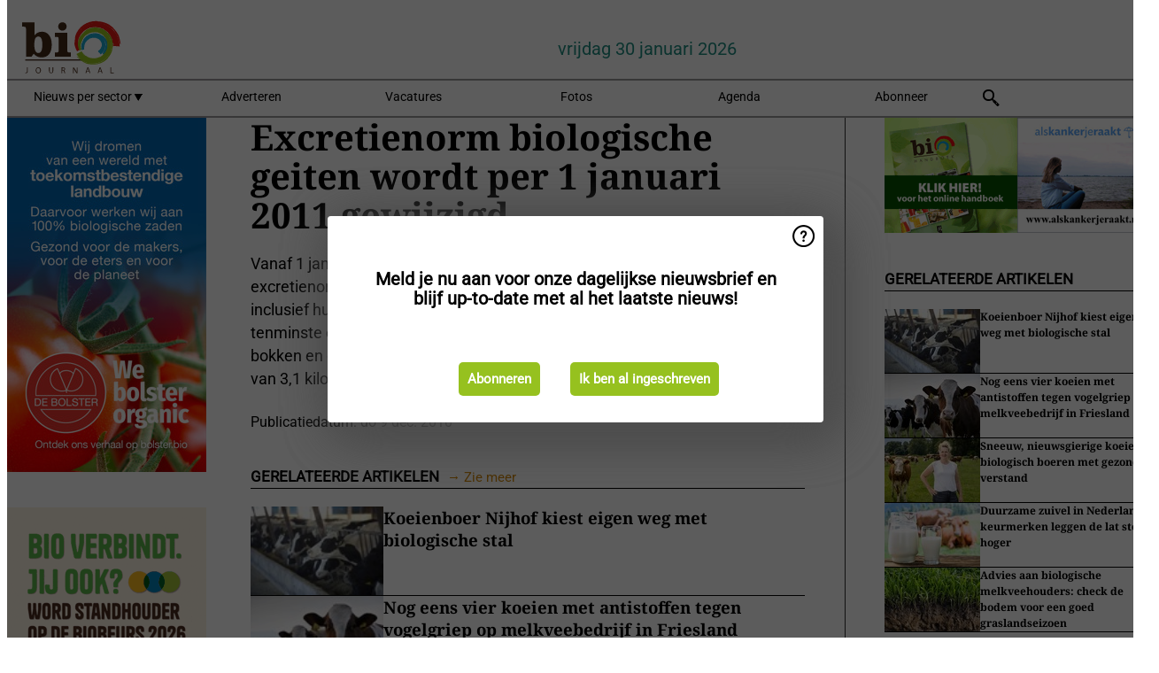

--- FILE ---
content_type: text/html; charset=utf-8
request_url: https://www.biojournaal.nl/widget/googlenews/1041/
body_size: 2332
content:

<section>
    <h2>Overig nieuws</h2>
    <ul >
            <li >
                <a href="https://news.google.com/rss/articles/[base64]?oc=5">Code geel voor ijzel zaterdagochtend in noorden, kans op ongelukken op de weg - NU</a>
            </li>
            <li >
                <a href="https://news.google.com/rss/articles/[base64]?oc=5">Lars over zijn jeugdvriend, die meisjes afperste met naaktfoto&#x2019;s: &#x27;Ging zo geraffineerd te werk&#x27; - AD.nl</a>
            </li>
            <li >
                <a href="https://news.google.com/rss/articles/[base64]?oc=5">Jetten staat als jongste premier ooit voor een unieke uitdaging - de Volkskrant</a>
            </li>
            <li >
                <a href="https://news.google.com/rss/articles/[base64]?oc=5">Celstraf voor man die geld inzamelde voor coronarapport en uitgaf aan vakanties - NU</a>
            </li>
            <li >
                <a href="https://news.google.com/rss/articles/[base64]?oc=5">Wijkagent opgepakt, baby geboren op vluchtstrook: dit gebeurde vandaag - Omroep Brabant</a>
            </li>
            <li >
                <a href="https://news.google.com/rss/articles/[base64]?oc=5">Waarom elke carnavalsartiest al 50 jaar dit Limburgse festival wil winnen - NOS</a>
            </li>
            <li >
                <a href="https://news.google.com/rss/articles/[base64]?oc=5">Brand met veel rook in winkelpand en bovenwoning in de Havenstraat. (update nieuws &#x2B; 74 foto&#x27;s) - Blik Op Noordwijkerhout</a>
            </li>
            <li >
                <a href="https://news.google.com/rss/articles/[base64]?oc=5">In deze Twentse natuurgebieden is nu ook vogelgriep gevonden: &#x2018;Honden aan de lijn en mijd het water&#x2019; - Tubantia</a>
            </li>
            <li >
                <a href="https://news.google.com/rss/articles/[base64]?oc=5">Verloofde van Sylvia Geersen verdacht van drugshandel: &#x27;Een misverstand&#x27; - NU</a>
            </li>
            <li >
                <a href="https://news.google.com/rss/articles/[base64]?oc=5">Benzine duurder, Lelystad Airport gaat open, hogere AOW-leeftijd: dit wil kabinet-Jetten - AD.nl</a>
            </li>
    </ul>
</section>